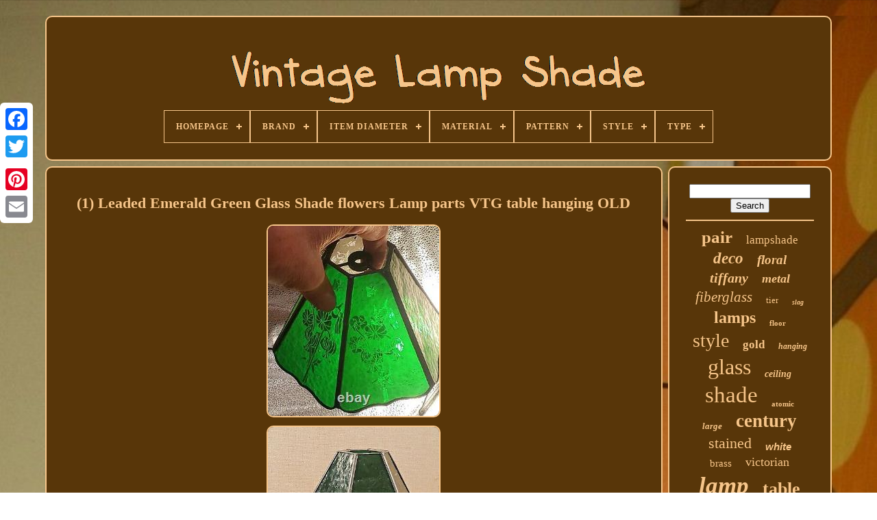

--- FILE ---
content_type: text/html; charset=UTF-8
request_url: https://vintage-lamp-shade.net/1-leaded-emerald-green-glass-shade-flowers-lamp-parts-vtg-table-hanging-old.php
body_size: 5338
content:
   	<!DOCTYPE  HTML>

		  
	<HTML>  


  
<HEAD>

	
	 <TITLE>    
(1) Leaded Emerald Green Glass Shade Flowers Lamp Parts Vtg Table Hanging Old
</TITLE> 

	
	

<META HTTP-EQUIV="content-type"	CONTENT="text/html; charset=UTF-8"> 

	
  
 <META  CONTENT="width=device-width, initial-scale=1" NAME="viewport"> 
  
	
	   <LINK  TYPE="text/css" REL="stylesheet"  HREF="https://vintage-lamp-shade.net/peci.css">	

	
 <LINK  HREF="https://vintage-lamp-shade.net/potid.css"  REL="stylesheet"  TYPE="text/css">
 
	

	  

<!--################################################-->
<SCRIPT	SRC="https://code.jquery.com/jquery-latest.min.js" TYPE="text/javascript">  </SCRIPT>	
  
	   
 

<!--################################################-->
<SCRIPT TYPE="text/javascript" ASYNC   SRC="https://vintage-lamp-shade.net/zyhiba.js">	 	</SCRIPT>    


		  <SCRIPT   SRC="https://vintage-lamp-shade.net/nalajacas.js"	TYPE="text/javascript"></SCRIPT> 
	  <SCRIPT TYPE="text/javascript"  SRC="https://vintage-lamp-shade.net/jiwogyrav.js"	ASYNC> 
</SCRIPT> 
	 
			<SCRIPT SRC="https://vintage-lamp-shade.net/qegev.js" TYPE="text/javascript" ASYNC>	 </SCRIPT>
 
  

	
	

		<SCRIPT TYPE="text/javascript"> 
 
var a2a_config = a2a_config || {};a2a_config.no_3p = 1;	 	

 </SCRIPT>
	
	 	<SCRIPT SRC="//static.addtoany.com/menu/page.js" TYPE="text/javascript" ASYNC>	
</SCRIPT> 		

	 
 <SCRIPT ASYNC SRC="//static.addtoany.com/menu/page.js"  TYPE="text/javascript">	

	
  </SCRIPT>
  
		
    

<SCRIPT SRC="//static.addtoany.com/menu/page.js" TYPE="text/javascript"  ASYNC>
  
</SCRIPT> 
  

 	
</HEAD>
  	

 <BODY DATA-ID="175245289403">	
		



		 	
<DIV STYLE="left:0px; top:150px;" CLASS="a2a_kit a2a_kit_size_32 a2a_floating_style a2a_vertical_style">  
		
		 	<A CLASS="a2a_button_facebook"></A> 	
	 		
			
  
<A CLASS="a2a_button_twitter">   
</A> 
		

	<A	CLASS="a2a_button_google_plus">
  

	

</A>

 	 	
			<A CLASS="a2a_button_pinterest"> 
 </A>  
		
	  


<A CLASS="a2a_button_email">   </A> 	  
	  
 </DIV>
   	 


	 
  <DIV ID="cocizydar">	
 	
  	 
			 
 
<DIV ID="socorybul"> 
	 	   
			
 	<A HREF="https://vintage-lamp-shade.net/">  
 	
<IMG SRC="https://vintage-lamp-shade.net/vintage-lamp-shade.gif" ALT="Vintage Lamp Shade">
  
</A>   	 

			
<div id='zeceresy' class='align-center'>
<ul>
<li class='has-sub'><a href='https://vintage-lamp-shade.net/'><span>Homepage</span></a>
<ul>
	<li><a href='https://vintage-lamp-shade.net/latest-items-vintage-lamp-shade.php'><span>Latest items</span></a></li>
	<li><a href='https://vintage-lamp-shade.net/most-popular-items-vintage-lamp-shade.php'><span>Most popular items</span></a></li>
	<li><a href='https://vintage-lamp-shade.net/newest-videos-vintage-lamp-shade.php'><span>Newest videos</span></a></li>
</ul>
</li>

<li class='has-sub'><a href='https://vintage-lamp-shade.net/brand/'><span>Brand</span></a>
<ul>
	<li><a href='https://vintage-lamp-shade.net/brand/aladdin.php'><span>Aladdin (10)</span></a></li>
	<li><a href='https://vintage-lamp-shade.net/brand/antique.php'><span>Antique (469)</span></a></li>
	<li><a href='https://vintage-lamp-shade.net/brand/artglass.php'><span>Artglass (9)</span></a></li>
	<li><a href='https://vintage-lamp-shade.net/brand/century.php'><span>Century (27)</span></a></li>
	<li><a href='https://vintage-lamp-shade.net/brand/dale-tiffany.php'><span>Dale Tiffany (33)</span></a></li>
	<li><a href='https://vintage-lamp-shade.net/brand/faded-blues.php'><span>Faded Blues (9)</span></a></li>
	<li><a href='https://vintage-lamp-shade.net/brand/fenton.php'><span>Fenton (55)</span></a></li>
	<li><a href='https://vintage-lamp-shade.net/brand/handmade.php'><span>Handmade (62)</span></a></li>
	<li><a href='https://vintage-lamp-shade.net/brand/homeroots.php'><span>Homeroots (9)</span></a></li>
	<li><a href='https://vintage-lamp-shade.net/brand/lamp.php'><span>Lamp (54)</span></a></li>
	<li><a href='https://vintage-lamp-shade.net/brand/murano.php'><span>Murano (14)</span></a></li>
	<li><a href='https://vintage-lamp-shade.net/brand/quoizel.php'><span>Quoizel (18)</span></a></li>
	<li><a href='https://vintage-lamp-shade.net/brand/retromod-design.php'><span>Retromod Design (21)</span></a></li>
	<li><a href='https://vintage-lamp-shade.net/brand/serena-d-italia.php'><span>Serena D'italia (15)</span></a></li>
	<li><a href='https://vintage-lamp-shade.net/brand/spectrum.php'><span>Spectrum (12)</span></a></li>
	<li><a href='https://vintage-lamp-shade.net/brand/stiffel.php'><span>Stiffel (24)</span></a></li>
	<li><a href='https://vintage-lamp-shade.net/brand/tiffany-co.php'><span>Tiffany & Co. (48)</span></a></li>
	<li><a href='https://vintage-lamp-shade.net/brand/tiffany-style.php'><span>Tiffany Style (17)</span></a></li>
	<li><a href='https://vintage-lamp-shade.net/brand/unknown.php'><span>Unknown (56)</span></a></li>
	<li><a href='https://vintage-lamp-shade.net/brand/vintage.php'><span>Vintage (19)</span></a></li>
	<li><a href='https://vintage-lamp-shade.net/latest-items-vintage-lamp-shade.php'>... (6177)</a></li>
</ul>
</li>

<li class='has-sub'><a href='https://vintage-lamp-shade.net/item-diameter/'><span>Item Diameter</span></a>
<ul>
	<li><a href='https://vintage-lamp-shade.net/item-diameter/10.php'><span>10\ (6)</span></a></li>
	<li><a href='https://vintage-lamp-shade.net/item-diameter/12-in.php'><span>12 In (12)</span></a></li>
	<li><a href='https://vintage-lamp-shade.net/item-diameter/12-inches.php'><span>12 Inches (6)</span></a></li>
	<li><a href='https://vintage-lamp-shade.net/item-diameter/12.php'><span>12\ (14)</span></a></li>
	<li><a href='https://vintage-lamp-shade.net/item-diameter/13-in.php'><span>13 In (7)</span></a></li>
	<li><a href='https://vintage-lamp-shade.net/item-diameter/14-in.php'><span>14 In (12)</span></a></li>
	<li><a href='https://vintage-lamp-shade.net/item-diameter/14-inches.php'><span>14 Inches (8)</span></a></li>
	<li><a href='https://vintage-lamp-shade.net/item-diameter/14.php'><span>14\ (6)</span></a></li>
	<li><a href='https://vintage-lamp-shade.net/item-diameter/16-in.php'><span>16 In (14)</span></a></li>
	<li><a href='https://vintage-lamp-shade.net/item-diameter/16.php'><span>16\ (12)</span></a></li>
	<li><a href='https://vintage-lamp-shade.net/item-diameter/18-in.php'><span>18 In (12)</span></a></li>
	<li><a href='https://vintage-lamp-shade.net/item-diameter/18.php'><span>18\ (10)</span></a></li>
	<li><a href='https://vintage-lamp-shade.net/item-diameter/19.php'><span>19\ (6)</span></a></li>
	<li><a href='https://vintage-lamp-shade.net/item-diameter/19.php'><span>19” (6)</span></a></li>
	<li><a href='https://vintage-lamp-shade.net/item-diameter/2-in.php'><span>2 In (13)</span></a></li>
	<li><a href='https://vintage-lamp-shade.net/item-diameter/22-in.php'><span>22 In (7)</span></a></li>
	<li><a href='https://vintage-lamp-shade.net/item-diameter/3-in.php'><span>3 In (7)</span></a></li>
	<li><a href='https://vintage-lamp-shade.net/item-diameter/4-in.php'><span>4 In (37)</span></a></li>
	<li><a href='https://vintage-lamp-shade.net/item-diameter/5-in.php'><span>5 In (15)</span></a></li>
	<li><a href='https://vintage-lamp-shade.net/item-diameter/7-in.php'><span>7 In (6)</span></a></li>
	<li><a href='https://vintage-lamp-shade.net/latest-items-vintage-lamp-shade.php'>... (6942)</a></li>
</ul>
</li>

<li class='has-sub'><a href='https://vintage-lamp-shade.net/material/'><span>Material</span></a>
<ul>
	<li><a href='https://vintage-lamp-shade.net/material/art-glass.php'><span>Art Glass (20)</span></a></li>
	<li><a href='https://vintage-lamp-shade.net/material/brass.php'><span>Brass (152)</span></a></li>
	<li><a href='https://vintage-lamp-shade.net/material/bronze.php'><span>Bronze (22)</span></a></li>
	<li><a href='https://vintage-lamp-shade.net/material/cast-iron.php'><span>Cast Iron (21)</span></a></li>
	<li><a href='https://vintage-lamp-shade.net/material/ceramic.php'><span>Ceramic (38)</span></a></li>
	<li><a href='https://vintage-lamp-shade.net/material/chrome.php'><span>Chrome (37)</span></a></li>
	<li><a href='https://vintage-lamp-shade.net/material/crystal.php'><span>Crystal (31)</span></a></li>
	<li><a href='https://vintage-lamp-shade.net/material/fabric.php'><span>Fabric (149)</span></a></li>
	<li><a href='https://vintage-lamp-shade.net/material/fiberglass.php'><span>Fiberglass (106)</span></a></li>
	<li><a href='https://vintage-lamp-shade.net/material/glass.php'><span>Glass (1273)</span></a></li>
	<li><a href='https://vintage-lamp-shade.net/material/glass-metal.php'><span>Glass, Metal (24)</span></a></li>
	<li><a href='https://vintage-lamp-shade.net/material/metal.php'><span>Metal (108)</span></a></li>
	<li><a href='https://vintage-lamp-shade.net/material/plastic.php'><span>Plastic (25)</span></a></li>
	<li><a href='https://vintage-lamp-shade.net/material/porcelain.php'><span>Porcelain (24)</span></a></li>
	<li><a href='https://vintage-lamp-shade.net/material/resin.php'><span>Resin (25)</span></a></li>
	<li><a href='https://vintage-lamp-shade.net/material/shell.php'><span>Shell (17)</span></a></li>
	<li><a href='https://vintage-lamp-shade.net/material/silk.php'><span>Silk (27)</span></a></li>
	<li><a href='https://vintage-lamp-shade.net/material/stained-glass.php'><span>Stained Glass (119)</span></a></li>
	<li><a href='https://vintage-lamp-shade.net/material/teak.php'><span>Teak (19)</span></a></li>
	<li><a href='https://vintage-lamp-shade.net/material/wood.php'><span>Wood (19)</span></a></li>
	<li><a href='https://vintage-lamp-shade.net/latest-items-vintage-lamp-shade.php'>... (4902)</a></li>
</ul>
</li>

<li class='has-sub'><a href='https://vintage-lamp-shade.net/pattern/'><span>Pattern</span></a>
<ul>
	<li><a href='https://vintage-lamp-shade.net/pattern/abstract.php'><span>Abstract (43)</span></a></li>
	<li><a href='https://vintage-lamp-shade.net/pattern/art-deco.php'><span>Art Deco (12)</span></a></li>
	<li><a href='https://vintage-lamp-shade.net/pattern/coin-dot.php'><span>Coin Dot (23)</span></a></li>
	<li><a href='https://vintage-lamp-shade.net/pattern/floral.php'><span>Floral (212)</span></a></li>
	<li><a href='https://vintage-lamp-shade.net/pattern/flower.php'><span>Flower (78)</span></a></li>
	<li><a href='https://vintage-lamp-shade.net/pattern/geometric.php'><span>Geometric (29)</span></a></li>
	<li><a href='https://vintage-lamp-shade.net/pattern/grapes.php'><span>Grapes (25)</span></a></li>
	<li><a href='https://vintage-lamp-shade.net/pattern/hobnail.php'><span>Hobnail (17)</span></a></li>
	<li><a href='https://vintage-lamp-shade.net/pattern/lace.php'><span>Lace (17)</span></a></li>
	<li><a href='https://vintage-lamp-shade.net/pattern/marbled.php'><span>Marbled (17)</span></a></li>
	<li><a href='https://vintage-lamp-shade.net/pattern/ribbed.php'><span>Ribbed (48)</span></a></li>
	<li><a href='https://vintage-lamp-shade.net/pattern/roses.php'><span>Roses (46)</span></a></li>
	<li><a href='https://vintage-lamp-shade.net/pattern/ruffled.php'><span>Ruffled (46)</span></a></li>
	<li><a href='https://vintage-lamp-shade.net/pattern/scalloped.php'><span>Scalloped (30)</span></a></li>
	<li><a href='https://vintage-lamp-shade.net/pattern/shells.php'><span>Shells (13)</span></a></li>
	<li><a href='https://vintage-lamp-shade.net/pattern/solid.php'><span>Solid (24)</span></a></li>
	<li><a href='https://vintage-lamp-shade.net/pattern/solid-color.php'><span>Solid Color (64)</span></a></li>
	<li><a href='https://vintage-lamp-shade.net/pattern/stripes.php'><span>Stripes (12)</span></a></li>
	<li><a href='https://vintage-lamp-shade.net/pattern/swirl.php'><span>Swirl (68)</span></a></li>
	<li><a href='https://vintage-lamp-shade.net/pattern/woven.php'><span>Woven (15)</span></a></li>
	<li><a href='https://vintage-lamp-shade.net/latest-items-vintage-lamp-shade.php'>... (6319)</a></li>
</ul>
</li>

<li class='has-sub'><a href='https://vintage-lamp-shade.net/style/'><span>Style</span></a>
<ul>
	<li><a href='https://vintage-lamp-shade.net/style/1950s.php'><span>1950s (88)</span></a></li>
	<li><a href='https://vintage-lamp-shade.net/style/1960s.php'><span>1960s (52)</span></a></li>
	<li><a href='https://vintage-lamp-shade.net/style/1970s.php'><span>1970s (42)</span></a></li>
	<li><a href='https://vintage-lamp-shade.net/style/american.php'><span>American (26)</span></a></li>
	<li><a href='https://vintage-lamp-shade.net/style/antique-style.php'><span>Antique Style (29)</span></a></li>
	<li><a href='https://vintage-lamp-shade.net/style/art-deco.php'><span>Art Deco (452)</span></a></li>
	<li><a href='https://vintage-lamp-shade.net/style/art-nouveau.php'><span>Art Nouveau (186)</span></a></li>
	<li><a href='https://vintage-lamp-shade.net/style/contemporary.php'><span>Contemporary (22)</span></a></li>
	<li><a href='https://vintage-lamp-shade.net/style/french.php'><span>French (37)</span></a></li>
	<li><a href='https://vintage-lamp-shade.net/style/hollywood-regency.php'><span>Hollywood Regency (29)</span></a></li>
	<li><a href='https://vintage-lamp-shade.net/style/industrial.php'><span>Industrial (31)</span></a></li>
	<li><a href='https://vintage-lamp-shade.net/style/mid-century-modern.php'><span>Mid-century Modern (193)</span></a></li>
	<li><a href='https://vintage-lamp-shade.net/style/modern.php'><span>Modern (86)</span></a></li>
	<li><a href='https://vintage-lamp-shade.net/style/retro.php'><span>Retro (50)</span></a></li>
	<li><a href='https://vintage-lamp-shade.net/style/tiffany.php'><span>Tiffany (126)</span></a></li>
	<li><a href='https://vintage-lamp-shade.net/style/traditional.php'><span>Traditional (24)</span></a></li>
	<li><a href='https://vintage-lamp-shade.net/style/victorian.php'><span>Victorian (390)</span></a></li>
	<li><a href='https://vintage-lamp-shade.net/style/victorian-style.php'><span>Victorian Style (31)</span></a></li>
	<li><a href='https://vintage-lamp-shade.net/style/vintage.php'><span>Vintage (37)</span></a></li>
	<li><a href='https://vintage-lamp-shade.net/style/vintage-retro.php'><span>Vintage / Retro (118)</span></a></li>
	<li><a href='https://vintage-lamp-shade.net/latest-items-vintage-lamp-shade.php'>... (5109)</a></li>
</ul>
</li>

<li class='has-sub'><a href='https://vintage-lamp-shade.net/type/'><span>Type</span></a>
<ul>
	<li><a href='https://vintage-lamp-shade.net/type/accent-lamp.php'><span>Accent Lamp (20)</span></a></li>
	<li><a href='https://vintage-lamp-shade.net/type/ceiling-light.php'><span>Ceiling Light (29)</span></a></li>
	<li><a href='https://vintage-lamp-shade.net/type/chandelier.php'><span>Chandelier (62)</span></a></li>
	<li><a href='https://vintage-lamp-shade.net/type/desk-lamp.php'><span>Desk Lamp (22)</span></a></li>
	<li><a href='https://vintage-lamp-shade.net/type/floor-lamp.php'><span>Floor Lamp (67)</span></a></li>
	<li><a href='https://vintage-lamp-shade.net/type/flush-mount.php'><span>Flush Mount (21)</span></a></li>
	<li><a href='https://vintage-lamp-shade.net/type/lamp.php'><span>Lamp (50)</span></a></li>
	<li><a href='https://vintage-lamp-shade.net/type/lamp-shade.php'><span>Lamp Shade (1918)</span></a></li>
	<li><a href='https://vintage-lamp-shade.net/type/lamps.php'><span>Lamps (156)</span></a></li>
	<li><a href='https://vintage-lamp-shade.net/type/lampshade.php'><span>Lampshade (148)</span></a></li>
	<li><a href='https://vintage-lamp-shade.net/type/light-shade.php'><span>Light Shade (13)</span></a></li>
	<li><a href='https://vintage-lamp-shade.net/type/lightshade.php'><span>Lightshade (20)</span></a></li>
	<li><a href='https://vintage-lamp-shade.net/type/oil-lamp.php'><span>Oil Lamp (13)</span></a></li>
	<li><a href='https://vintage-lamp-shade.net/type/pendant.php'><span>Pendant (56)</span></a></li>
	<li><a href='https://vintage-lamp-shade.net/type/pendant-shade.php'><span>Pendant Shade (82)</span></a></li>
	<li><a href='https://vintage-lamp-shade.net/type/sconce.php'><span>Sconce (15)</span></a></li>
	<li><a href='https://vintage-lamp-shade.net/type/semi-flush-mount.php'><span>Semi-flush Mount (14)</span></a></li>
	<li><a href='https://vintage-lamp-shade.net/type/shade.php'><span>Shade (14)</span></a></li>
	<li><a href='https://vintage-lamp-shade.net/type/table.php'><span>Table (32)</span></a></li>
	<li><a href='https://vintage-lamp-shade.net/type/table-lamp.php'><span>Table Lamp (356)</span></a></li>
	<li><a href='https://vintage-lamp-shade.net/latest-items-vintage-lamp-shade.php'>... (4050)</a></li>
</ul>
</li>

</ul>
</div>

		

 </DIV>  
 

		
 <DIV ID="sadulesaxa">  
 
			 	<DIV   ID="zyfapikare">


 
				 <DIV	ID="bihodite">	
 	



</DIV>
 

					 
<h1 class="[base64]">(1) Leaded Emerald Green Glass Shade flowers Lamp parts VTG table hanging OLD	</h1> <img class="xk8md8d7" src="https://vintage-lamp-shade.net/hyhivuc/1-Leaded-Emerald-Green-Glass-Shade-flowers-Lamp-parts-VTG-table-hanging-OLD-01-jl.jpg" title="(1) Leaded Emerald Green Glass Shade flowers Lamp parts VTG table hanging OLD" alt="(1) Leaded Emerald Green Glass Shade flowers Lamp parts VTG table hanging OLD"/>  <br/> 
<img class="xk8md8d7" src="https://vintage-lamp-shade.net/hyhivuc/1-Leaded-Emerald-Green-Glass-Shade-flowers-Lamp-parts-VTG-table-hanging-OLD-02-lg.jpg" title="(1) Leaded Emerald Green Glass Shade flowers Lamp parts VTG table hanging OLD" alt="(1) Leaded Emerald Green Glass Shade flowers Lamp parts VTG table hanging OLD"/><br/> 		
<img class="xk8md8d7" src="https://vintage-lamp-shade.net/hyhivuc/1-Leaded-Emerald-Green-Glass-Shade-flowers-Lamp-parts-VTG-table-hanging-OLD-03-alvx.jpg" title="(1) Leaded Emerald Green Glass Shade flowers Lamp parts VTG table hanging OLD" alt="(1) Leaded Emerald Green Glass Shade flowers Lamp parts VTG table hanging OLD"/>	
	 
	 <br/>    	<img class="xk8md8d7" src="https://vintage-lamp-shade.net/hyhivuc/1-Leaded-Emerald-Green-Glass-Shade-flowers-Lamp-parts-VTG-table-hanging-OLD-04-uai.jpg" title="(1) Leaded Emerald Green Glass Shade flowers Lamp parts VTG table hanging OLD" alt="(1) Leaded Emerald Green Glass Shade flowers Lamp parts VTG table hanging OLD"/><br/> 
	<img class="xk8md8d7" src="https://vintage-lamp-shade.net/hyhivuc/1-Leaded-Emerald-Green-Glass-Shade-flowers-Lamp-parts-VTG-table-hanging-OLD-05-kak.jpg" title="(1) Leaded Emerald Green Glass Shade flowers Lamp parts VTG table hanging OLD" alt="(1) Leaded Emerald Green Glass Shade flowers Lamp parts VTG table hanging OLD"/>
	<br/>  
<img class="xk8md8d7" src="https://vintage-lamp-shade.net/hyhivuc/1-Leaded-Emerald-Green-Glass-Shade-flowers-Lamp-parts-VTG-table-hanging-OLD-06-ouhe.jpg" title="(1) Leaded Emerald Green Glass Shade flowers Lamp parts VTG table hanging OLD" alt="(1) Leaded Emerald Green Glass Shade flowers Lamp parts VTG table hanging OLD"/>   <br/> 	   <img class="xk8md8d7" src="https://vintage-lamp-shade.net/hyhivuc/1-Leaded-Emerald-Green-Glass-Shade-flowers-Lamp-parts-VTG-table-hanging-OLD-07-zdt.jpg" title="(1) Leaded Emerald Green Glass Shade flowers Lamp parts VTG table hanging OLD" alt="(1) Leaded Emerald Green Glass Shade flowers Lamp parts VTG table hanging OLD"/><br/>
<img class="xk8md8d7" src="https://vintage-lamp-shade.net/hyhivuc/1-Leaded-Emerald-Green-Glass-Shade-flowers-Lamp-parts-VTG-table-hanging-OLD-08-fhsc.jpg" title="(1) Leaded Emerald Green Glass Shade flowers Lamp parts VTG table hanging OLD" alt="(1) Leaded Emerald Green Glass Shade flowers Lamp parts VTG table hanging OLD"/> 
<br/>
	
	
<br/>  	 
 <img class="xk8md8d7" src="https://vintage-lamp-shade.net/mataxako.gif" title="(1) Leaded Emerald Green Glass Shade flowers Lamp parts VTG table hanging OLD" alt="(1) Leaded Emerald Green Glass Shade flowers Lamp parts VTG table hanging OLD"/>
  	

<img class="xk8md8d7" src="https://vintage-lamp-shade.net/moxubam.gif" title="(1) Leaded Emerald Green Glass Shade flowers Lamp parts VTG table hanging OLD" alt="(1) Leaded Emerald Green Glass Shade flowers Lamp parts VTG table hanging OLD"/><br/>
 
 
<p>
Rw / lot / n. Original vintage lighting from the estate of a restoration lamp dealer who's inventory spanned from.  	</p> 
 The 1800's right on through to the 1970's / 80's. Just as found, dusty -with a nice vintage surface. No cracks, chips or major damage. 4-3/4" tall x 7-1/4" widest at rim. Message estate-assets your questions or offers for review and consideration. All questions are answered promptly and honestly. Will need a physical address. (No - Post Office Box). Items we offer are vintage or antique.
<p>  Private Homes, Collections and Estates there may be slight signs of nicks, dings, rubs or slight variations in color - questions? This item is in the category "Collectibles\Lamps, Lighting\Lamp Shades". The seller is "estate-assets" and is located in this country: US. This item can be shipped to United States.
	
	<ul>
<li>Model: table</li>
<li>Pattern: flowers</li>
<li>Type: Lamp Shade</li>
<li>Compatible Product: table lamp base, Hanging Lamp</li>
<li>Color: emerald green glass</li>
<li>Vintage: Yes</li>
<li>Brand: Emerald Green</li>
<li>Country/Region of Manufacture: Unknown</li>
<li>Material: leaded, emerald green glass, Glass</li>
<li>Number in Pack: 1</li>
	</ul> 
   </p>
<br/> <img class="xk8md8d7" src="https://vintage-lamp-shade.net/mataxako.gif" title="(1) Leaded Emerald Green Glass Shade flowers Lamp parts VTG table hanging OLD" alt="(1) Leaded Emerald Green Glass Shade flowers Lamp parts VTG table hanging OLD"/>
  	

<img class="xk8md8d7" src="https://vintage-lamp-shade.net/moxubam.gif" title="(1) Leaded Emerald Green Glass Shade flowers Lamp parts VTG table hanging OLD" alt="(1) Leaded Emerald Green Glass Shade flowers Lamp parts VTG table hanging OLD"/><br/> 	
 
				
				

  

<!--################################################-->
<DIV STYLE="margin:10px auto 0px auto" CLASS="a2a_kit">  
					
  	<A DATA-SHARE="false" DATA-ACTION="like" CLASS="a2a_button_facebook_like"  DATA-SHOW-FACES="false"	DATA-LAYOUT="button">
 </A> 


				  
 </DIV>
	
				
				
<DIV  CLASS="a2a_kit a2a_default_style"  STYLE="margin:10px auto;width:120px;">

					<A CLASS="a2a_button_facebook"></A> 
 
 
						
 	<A CLASS="a2a_button_twitter">

		</A>
 	

					 <A   CLASS="a2a_button_google_plus">	 
</A>	 
					 		  

<!--################################################
a
################################################-->
<A CLASS="a2a_button_pinterest">	</A>	 	
					
<A CLASS="a2a_button_email"> 

</A>

				  
 </DIV>	  
					
				
			 
	


</DIV>
 
			
  

<DIV ID="zoqucuno"> 
 
				
				 
	


 
<DIV  ID="nawucah">	 
					 
		<HR>
					 </DIV>



				  
	
  <DIV ID="deteze">


   
 
	
</DIV>
  
				
				

 	
<DIV ID="tufemyg">	
					<a style="font-family:Carleton ;font-size:25px;font-weight:bolder;font-style:normal;text-decoration:none" href="https://vintage-lamp-shade.net/cat/pair.php">pair</a><a style="font-family:Carleton ;font-size:17px;font-weight:normal;font-style:normal;text-decoration:none" href="https://vintage-lamp-shade.net/cat/lampshade.php">lampshade</a><a style="font-family:Britannic Bold;font-size:23px;font-weight:bold;font-style:italic;text-decoration:none" href="https://vintage-lamp-shade.net/cat/deco.php">deco</a><a style="font-family:Times;font-size:19px;font-weight:bold;font-style:oblique;text-decoration:none" href="https://vintage-lamp-shade.net/cat/floral.php">floral</a><a style="font-family:Fritzquad;font-size:20px;font-weight:bold;font-style:italic;text-decoration:none" href="https://vintage-lamp-shade.net/cat/tiffany.php">tiffany</a><a style="font-family:Univers Condensed;font-size:18px;font-weight:bold;font-style:italic;text-decoration:none" href="https://vintage-lamp-shade.net/cat/metal.php">metal</a><a style="font-family:Script MT Bold;font-size:21px;font-weight:normal;font-style:italic;text-decoration:none" href="https://vintage-lamp-shade.net/cat/fiberglass.php">fiberglass</a><a style="font-family:Univers Condensed;font-size:13px;font-weight:lighter;font-style:normal;text-decoration:none" href="https://vintage-lamp-shade.net/cat/tier.php">tier</a><a style="font-family:Verdana;font-size:10px;font-weight:bolder;font-style:italic;text-decoration:none" href="https://vintage-lamp-shade.net/cat/slag.php">slag</a><a style="font-family:Aardvark;font-size:24px;font-weight:bolder;font-style:normal;text-decoration:none" href="https://vintage-lamp-shade.net/cat/lamps.php">lamps</a><a style="font-family:OzHandicraft BT;font-size:11px;font-weight:bold;font-style:normal;text-decoration:none" href="https://vintage-lamp-shade.net/cat/floor.php">floor</a><a style="font-family:Expo;font-size:28px;font-weight:normal;font-style:normal;text-decoration:none" href="https://vintage-lamp-shade.net/cat/style.php">style</a><a style="font-family:Letter Gothic;font-size:17px;font-weight:bolder;font-style:normal;text-decoration:none" href="https://vintage-lamp-shade.net/cat/gold.php">gold</a><a style="font-family:Arial MT Condensed Light;font-size:12px;font-weight:bold;font-style:oblique;text-decoration:none" href="https://vintage-lamp-shade.net/cat/hanging.php">hanging</a><a style="font-family:Bodoni MT Ultra Bold;font-size:32px;font-weight:lighter;font-style:normal;text-decoration:none" href="https://vintage-lamp-shade.net/cat/glass.php">glass</a><a style="font-family:Playbill;font-size:14px;font-weight:bold;font-style:oblique;text-decoration:none" href="https://vintage-lamp-shade.net/cat/ceiling.php">ceiling</a><a style="font-family:Haettenschweiler;font-size:33px;font-weight:lighter;font-style:normal;text-decoration:none" href="https://vintage-lamp-shade.net/cat/shade.php">shade</a><a style="font-family:Algerian;font-size:11px;font-weight:bold;font-style:normal;text-decoration:none" href="https://vintage-lamp-shade.net/cat/atomic.php">atomic</a><a style="font-family:CG Times;font-size:13px;font-weight:bold;font-style:italic;text-decoration:none" href="https://vintage-lamp-shade.net/cat/large.php">large</a><a style="font-family:Cursive Elegant;font-size:27px;font-weight:bold;font-style:normal;text-decoration:none" href="https://vintage-lamp-shade.net/cat/century.php">century</a><a style="font-family:Kino MT;font-size:22px;font-weight:lighter;font-style:normal;text-decoration:none" href="https://vintage-lamp-shade.net/cat/stained.php">stained</a><a style="font-family:Arial;font-size:15px;font-weight:bolder;font-style:italic;text-decoration:none" href="https://vintage-lamp-shade.net/cat/white.php">white</a><a style="font-family:Monotype.com;font-size:15px;font-weight:lighter;font-style:normal;text-decoration:none" href="https://vintage-lamp-shade.net/cat/brass.php">brass</a><a style="font-family:New York;font-size:18px;font-weight:normal;font-style:normal;text-decoration:none" href="https://vintage-lamp-shade.net/cat/victorian.php">victorian</a><a style="font-family:Antique Olive;font-size:35px;font-weight:bold;font-style:italic;text-decoration:none" href="https://vintage-lamp-shade.net/cat/lamp.php">lamp</a><a style="font-family:Letter Gothic;font-size:26px;font-weight:bolder;font-style:normal;text-decoration:none" href="https://vintage-lamp-shade.net/cat/table.php">table</a><a style="font-family:MS LineDraw;font-size:30px;font-weight:bold;font-style:normal;text-decoration:none" href="https://vintage-lamp-shade.net/cat/antique.php">antique</a><a style="font-family:MS LineDraw;font-size:16px;font-weight:normal;font-style:normal;text-decoration:none" href="https://vintage-lamp-shade.net/cat/pendant.php">pendant</a><a style="font-family:MS LineDraw;font-size:14px;font-weight:bolder;font-style:italic;text-decoration:none" href="https://vintage-lamp-shade.net/cat/rare.php">rare</a><a style="font-family:Carleton ;font-size:31px;font-weight:lighter;font-style:normal;text-decoration:none" href="https://vintage-lamp-shade.net/cat/shades.php">shades</a><a style="font-family:Verdana;font-size:19px;font-weight:lighter;font-style:oblique;text-decoration:none" href="https://vintage-lamp-shade.net/cat/modern.php">modern</a><a style="font-family:Lincoln;font-size:12px;font-weight:normal;font-style:normal;text-decoration:none" href="https://vintage-lamp-shade.net/cat/green.php">green</a><a style="font-family:Modern;font-size:16px;font-weight:bold;font-style:oblique;text-decoration:none" href="https://vintage-lamp-shade.net/cat/retro.php">retro</a><a style="font-family:Sonoma Italic;font-size:29px;font-weight:bold;font-style:oblique;text-decoration:none" href="https://vintage-lamp-shade.net/cat/light.php">light</a><a style="font-family:Algerian;font-size:34px;font-weight:bolder;font-style:oblique;text-decoration:none" href="https://vintage-lamp-shade.net/cat/vintage.php">vintage</a>  
				

	  	</DIV>	
			
			  </DIV>
	 
			</DIV>
	
	
		   <DIV	ID="kyge">
  
		
			

  <UL>			
				
 <LI>  

						 <A HREF="https://vintage-lamp-shade.net/"> Homepage </A>
 
				
  </LI>   
				 
	

	 <LI>
 

					

<!--################################################-->
<A  HREF="https://vintage-lamp-shade.net/contactus.php"> 

	
Contact Form  </A>	 
				
 		  
</LI>	 
 
				 
<LI>  
					  
 <A	HREF="https://vintage-lamp-shade.net/privacy.php">  	Privacy Policy</A>

				 </LI>  

					 
<LI>
	
					   <A HREF="https://vintage-lamp-shade.net/tos.php">
		 	Terms of service

</A>
				
 

</LI>
				

				

 
  </UL>	 
			
		 </DIV>	 
 

	 
	
	
</DIV>
   
  </BODY> 
  	
 
	 </HTML>